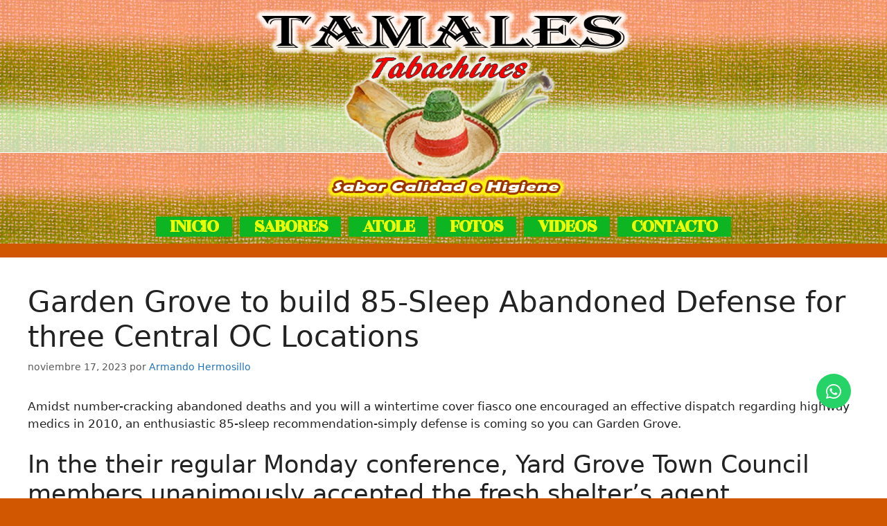

--- FILE ---
content_type: text/html; charset=UTF-8
request_url: http://www.tamalestabachines.com/internationalwomen-net-da-brasilianske-kvinder-2/garden-grove-to-build-85-sleep-abandoned-defense/
body_size: 14551
content:
<!DOCTYPE html>
<html lang="es">
<head>
	<meta charset="UTF-8">
	<link rel="profile" href="https://gmpg.org/xfn/11">
	<title>Garden Grove to build 85-Sleep Abandoned Defense for three Central OC Locations &#8211; Tamales Tabachines</title>
<meta name='robots' content='max-image-preview:large' />
<link rel='dns-prefetch' href='//s.w.org' />
<link rel="alternate" type="application/rss+xml" title="Tamales Tabachines &raquo; Feed" href="http://www.tamalestabachines.com/feed/" />
<link rel="alternate" type="application/rss+xml" title="Tamales Tabachines &raquo; Feed de los comentarios" href="http://www.tamalestabachines.com/comments/feed/" />
<link rel="alternate" type="application/rss+xml" title="Tamales Tabachines &raquo; Comentario Garden Grove to build 85-Sleep Abandoned Defense for three Central OC Locations del feed" href="http://www.tamalestabachines.com/internationalwomen-net-da-brasilianske-kvinder-2/garden-grove-to-build-85-sleep-abandoned-defense/feed/" />
<script>
window._wpemojiSettings = {"baseUrl":"https:\/\/s.w.org\/images\/core\/emoji\/14.0.0\/72x72\/","ext":".png","svgUrl":"https:\/\/s.w.org\/images\/core\/emoji\/14.0.0\/svg\/","svgExt":".svg","source":{"concatemoji":"http:\/\/www.tamalestabachines.com\/wp-includes\/js\/wp-emoji-release.min.js?ver=6.0.11"}};
/*! This file is auto-generated */
!function(e,a,t){var n,r,o,i=a.createElement("canvas"),p=i.getContext&&i.getContext("2d");function s(e,t){var a=String.fromCharCode,e=(p.clearRect(0,0,i.width,i.height),p.fillText(a.apply(this,e),0,0),i.toDataURL());return p.clearRect(0,0,i.width,i.height),p.fillText(a.apply(this,t),0,0),e===i.toDataURL()}function c(e){var t=a.createElement("script");t.src=e,t.defer=t.type="text/javascript",a.getElementsByTagName("head")[0].appendChild(t)}for(o=Array("flag","emoji"),t.supports={everything:!0,everythingExceptFlag:!0},r=0;r<o.length;r++)t.supports[o[r]]=function(e){if(!p||!p.fillText)return!1;switch(p.textBaseline="top",p.font="600 32px Arial",e){case"flag":return s([127987,65039,8205,9895,65039],[127987,65039,8203,9895,65039])?!1:!s([55356,56826,55356,56819],[55356,56826,8203,55356,56819])&&!s([55356,57332,56128,56423,56128,56418,56128,56421,56128,56430,56128,56423,56128,56447],[55356,57332,8203,56128,56423,8203,56128,56418,8203,56128,56421,8203,56128,56430,8203,56128,56423,8203,56128,56447]);case"emoji":return!s([129777,127995,8205,129778,127999],[129777,127995,8203,129778,127999])}return!1}(o[r]),t.supports.everything=t.supports.everything&&t.supports[o[r]],"flag"!==o[r]&&(t.supports.everythingExceptFlag=t.supports.everythingExceptFlag&&t.supports[o[r]]);t.supports.everythingExceptFlag=t.supports.everythingExceptFlag&&!t.supports.flag,t.DOMReady=!1,t.readyCallback=function(){t.DOMReady=!0},t.supports.everything||(n=function(){t.readyCallback()},a.addEventListener?(a.addEventListener("DOMContentLoaded",n,!1),e.addEventListener("load",n,!1)):(e.attachEvent("onload",n),a.attachEvent("onreadystatechange",function(){"complete"===a.readyState&&t.readyCallback()})),(e=t.source||{}).concatemoji?c(e.concatemoji):e.wpemoji&&e.twemoji&&(c(e.twemoji),c(e.wpemoji)))}(window,document,window._wpemojiSettings);
</script>
<style>
img.wp-smiley,
img.emoji {
	display: inline !important;
	border: none !important;
	box-shadow: none !important;
	height: 1em !important;
	width: 1em !important;
	margin: 0 0.07em !important;
	vertical-align: -0.1em !important;
	background: none !important;
	padding: 0 !important;
}
</style>
	<link rel='stylesheet' id='wp-block-library-css'  href='http://www.tamalestabachines.com/wp-includes/css/dist/block-library/style.min.css?ver=6.0.11' media='all' />
<style id='global-styles-inline-css'>
body{--wp--preset--color--black: #000000;--wp--preset--color--cyan-bluish-gray: #abb8c3;--wp--preset--color--white: #ffffff;--wp--preset--color--pale-pink: #f78da7;--wp--preset--color--vivid-red: #cf2e2e;--wp--preset--color--luminous-vivid-orange: #ff6900;--wp--preset--color--luminous-vivid-amber: #fcb900;--wp--preset--color--light-green-cyan: #7bdcb5;--wp--preset--color--vivid-green-cyan: #00d084;--wp--preset--color--pale-cyan-blue: #8ed1fc;--wp--preset--color--vivid-cyan-blue: #0693e3;--wp--preset--color--vivid-purple: #9b51e0;--wp--preset--gradient--vivid-cyan-blue-to-vivid-purple: linear-gradient(135deg,rgba(6,147,227,1) 0%,rgb(155,81,224) 100%);--wp--preset--gradient--light-green-cyan-to-vivid-green-cyan: linear-gradient(135deg,rgb(122,220,180) 0%,rgb(0,208,130) 100%);--wp--preset--gradient--luminous-vivid-amber-to-luminous-vivid-orange: linear-gradient(135deg,rgba(252,185,0,1) 0%,rgba(255,105,0,1) 100%);--wp--preset--gradient--luminous-vivid-orange-to-vivid-red: linear-gradient(135deg,rgba(255,105,0,1) 0%,rgb(207,46,46) 100%);--wp--preset--gradient--very-light-gray-to-cyan-bluish-gray: linear-gradient(135deg,rgb(238,238,238) 0%,rgb(169,184,195) 100%);--wp--preset--gradient--cool-to-warm-spectrum: linear-gradient(135deg,rgb(74,234,220) 0%,rgb(151,120,209) 20%,rgb(207,42,186) 40%,rgb(238,44,130) 60%,rgb(251,105,98) 80%,rgb(254,248,76) 100%);--wp--preset--gradient--blush-light-purple: linear-gradient(135deg,rgb(255,206,236) 0%,rgb(152,150,240) 100%);--wp--preset--gradient--blush-bordeaux: linear-gradient(135deg,rgb(254,205,165) 0%,rgb(254,45,45) 50%,rgb(107,0,62) 100%);--wp--preset--gradient--luminous-dusk: linear-gradient(135deg,rgb(255,203,112) 0%,rgb(199,81,192) 50%,rgb(65,88,208) 100%);--wp--preset--gradient--pale-ocean: linear-gradient(135deg,rgb(255,245,203) 0%,rgb(182,227,212) 50%,rgb(51,167,181) 100%);--wp--preset--gradient--electric-grass: linear-gradient(135deg,rgb(202,248,128) 0%,rgb(113,206,126) 100%);--wp--preset--gradient--midnight: linear-gradient(135deg,rgb(2,3,129) 0%,rgb(40,116,252) 100%);--wp--preset--duotone--dark-grayscale: url('#wp-duotone-dark-grayscale');--wp--preset--duotone--grayscale: url('#wp-duotone-grayscale');--wp--preset--duotone--purple-yellow: url('#wp-duotone-purple-yellow');--wp--preset--duotone--blue-red: url('#wp-duotone-blue-red');--wp--preset--duotone--midnight: url('#wp-duotone-midnight');--wp--preset--duotone--magenta-yellow: url('#wp-duotone-magenta-yellow');--wp--preset--duotone--purple-green: url('#wp-duotone-purple-green');--wp--preset--duotone--blue-orange: url('#wp-duotone-blue-orange');--wp--preset--font-size--small: 13px;--wp--preset--font-size--medium: 20px;--wp--preset--font-size--large: 36px;--wp--preset--font-size--x-large: 42px;}.has-black-color{color: var(--wp--preset--color--black) !important;}.has-cyan-bluish-gray-color{color: var(--wp--preset--color--cyan-bluish-gray) !important;}.has-white-color{color: var(--wp--preset--color--white) !important;}.has-pale-pink-color{color: var(--wp--preset--color--pale-pink) !important;}.has-vivid-red-color{color: var(--wp--preset--color--vivid-red) !important;}.has-luminous-vivid-orange-color{color: var(--wp--preset--color--luminous-vivid-orange) !important;}.has-luminous-vivid-amber-color{color: var(--wp--preset--color--luminous-vivid-amber) !important;}.has-light-green-cyan-color{color: var(--wp--preset--color--light-green-cyan) !important;}.has-vivid-green-cyan-color{color: var(--wp--preset--color--vivid-green-cyan) !important;}.has-pale-cyan-blue-color{color: var(--wp--preset--color--pale-cyan-blue) !important;}.has-vivid-cyan-blue-color{color: var(--wp--preset--color--vivid-cyan-blue) !important;}.has-vivid-purple-color{color: var(--wp--preset--color--vivid-purple) !important;}.has-black-background-color{background-color: var(--wp--preset--color--black) !important;}.has-cyan-bluish-gray-background-color{background-color: var(--wp--preset--color--cyan-bluish-gray) !important;}.has-white-background-color{background-color: var(--wp--preset--color--white) !important;}.has-pale-pink-background-color{background-color: var(--wp--preset--color--pale-pink) !important;}.has-vivid-red-background-color{background-color: var(--wp--preset--color--vivid-red) !important;}.has-luminous-vivid-orange-background-color{background-color: var(--wp--preset--color--luminous-vivid-orange) !important;}.has-luminous-vivid-amber-background-color{background-color: var(--wp--preset--color--luminous-vivid-amber) !important;}.has-light-green-cyan-background-color{background-color: var(--wp--preset--color--light-green-cyan) !important;}.has-vivid-green-cyan-background-color{background-color: var(--wp--preset--color--vivid-green-cyan) !important;}.has-pale-cyan-blue-background-color{background-color: var(--wp--preset--color--pale-cyan-blue) !important;}.has-vivid-cyan-blue-background-color{background-color: var(--wp--preset--color--vivid-cyan-blue) !important;}.has-vivid-purple-background-color{background-color: var(--wp--preset--color--vivid-purple) !important;}.has-black-border-color{border-color: var(--wp--preset--color--black) !important;}.has-cyan-bluish-gray-border-color{border-color: var(--wp--preset--color--cyan-bluish-gray) !important;}.has-white-border-color{border-color: var(--wp--preset--color--white) !important;}.has-pale-pink-border-color{border-color: var(--wp--preset--color--pale-pink) !important;}.has-vivid-red-border-color{border-color: var(--wp--preset--color--vivid-red) !important;}.has-luminous-vivid-orange-border-color{border-color: var(--wp--preset--color--luminous-vivid-orange) !important;}.has-luminous-vivid-amber-border-color{border-color: var(--wp--preset--color--luminous-vivid-amber) !important;}.has-light-green-cyan-border-color{border-color: var(--wp--preset--color--light-green-cyan) !important;}.has-vivid-green-cyan-border-color{border-color: var(--wp--preset--color--vivid-green-cyan) !important;}.has-pale-cyan-blue-border-color{border-color: var(--wp--preset--color--pale-cyan-blue) !important;}.has-vivid-cyan-blue-border-color{border-color: var(--wp--preset--color--vivid-cyan-blue) !important;}.has-vivid-purple-border-color{border-color: var(--wp--preset--color--vivid-purple) !important;}.has-vivid-cyan-blue-to-vivid-purple-gradient-background{background: var(--wp--preset--gradient--vivid-cyan-blue-to-vivid-purple) !important;}.has-light-green-cyan-to-vivid-green-cyan-gradient-background{background: var(--wp--preset--gradient--light-green-cyan-to-vivid-green-cyan) !important;}.has-luminous-vivid-amber-to-luminous-vivid-orange-gradient-background{background: var(--wp--preset--gradient--luminous-vivid-amber-to-luminous-vivid-orange) !important;}.has-luminous-vivid-orange-to-vivid-red-gradient-background{background: var(--wp--preset--gradient--luminous-vivid-orange-to-vivid-red) !important;}.has-very-light-gray-to-cyan-bluish-gray-gradient-background{background: var(--wp--preset--gradient--very-light-gray-to-cyan-bluish-gray) !important;}.has-cool-to-warm-spectrum-gradient-background{background: var(--wp--preset--gradient--cool-to-warm-spectrum) !important;}.has-blush-light-purple-gradient-background{background: var(--wp--preset--gradient--blush-light-purple) !important;}.has-blush-bordeaux-gradient-background{background: var(--wp--preset--gradient--blush-bordeaux) !important;}.has-luminous-dusk-gradient-background{background: var(--wp--preset--gradient--luminous-dusk) !important;}.has-pale-ocean-gradient-background{background: var(--wp--preset--gradient--pale-ocean) !important;}.has-electric-grass-gradient-background{background: var(--wp--preset--gradient--electric-grass) !important;}.has-midnight-gradient-background{background: var(--wp--preset--gradient--midnight) !important;}.has-small-font-size{font-size: var(--wp--preset--font-size--small) !important;}.has-medium-font-size{font-size: var(--wp--preset--font-size--medium) !important;}.has-large-font-size{font-size: var(--wp--preset--font-size--large) !important;}.has-x-large-font-size{font-size: var(--wp--preset--font-size--x-large) !important;}
</style>
<link rel='stylesheet' id='contact-form-7-css'  href='http://www.tamalestabachines.com/wp-content/plugins/contact-form-7/includes/css/styles.css?ver=5.6' media='all' />
<style id='contact-form-7-inline-css'>
.wpcf7 .wpcf7-recaptcha iframe {margin-bottom: 0;}.wpcf7 .wpcf7-recaptcha[data-align="center"] > div {margin: 0 auto;}.wpcf7 .wpcf7-recaptcha[data-align="right"] > div {margin: 0 0 0 auto;}
</style>
<link rel='stylesheet' id='hfe-style-css'  href='http://www.tamalestabachines.com/wp-content/plugins/header-footer-elementor/assets/css/header-footer-elementor.css?ver=1.5.6' media='all' />
<link rel='stylesheet' id='elementor-icons-css'  href='http://www.tamalestabachines.com/wp-content/plugins/elementor/assets/lib/eicons/css/elementor-icons.min.css?ver=5.10.0' media='all' />
<link rel='stylesheet' id='elementor-animations-css'  href='http://www.tamalestabachines.com/wp-content/plugins/elementor/assets/lib/animations/animations.min.css?ver=3.1.0' media='all' />
<link rel='stylesheet' id='elementor-frontend-legacy-css'  href='http://www.tamalestabachines.com/wp-content/plugins/elementor/assets/css/frontend-legacy.min.css?ver=3.1.0' media='all' />
<link rel='stylesheet' id='elementor-frontend-css'  href='http://www.tamalestabachines.com/wp-content/plugins/elementor/assets/css/frontend.min.css?ver=3.1.0' media='all' />
<link rel='stylesheet' id='elementor-post-7-css'  href='http://www.tamalestabachines.com/wp-content/uploads/elementor/css/post-7.css?ver=1611773853' media='all' />
<link rel='stylesheet' id='elementor-global-css'  href='http://www.tamalestabachines.com/wp-content/uploads/elementor/css/global.css?ver=1611773854' media='all' />
<link rel='stylesheet' id='elementor-post-51-css'  href='http://www.tamalestabachines.com/wp-content/uploads/elementor/css/post-51.css?ver=1612105444' media='all' />
<link rel='stylesheet' id='hfe-widgets-style-css'  href='http://www.tamalestabachines.com/wp-content/plugins/header-footer-elementor/inc/widgets-css/frontend.css?ver=1.5.6' media='all' />
<link rel='stylesheet' id='elementor-post-27-css'  href='http://www.tamalestabachines.com/wp-content/uploads/elementor/css/post-27.css?ver=1611773854' media='all' />
<link rel='stylesheet' id='generate-comments-css'  href='http://www.tamalestabachines.com/wp-content/themes/generatepress/assets/css/components/comments.min.css?ver=3.0.2' media='all' />
<link rel='stylesheet' id='generate-style-css'  href='http://www.tamalestabachines.com/wp-content/themes/generatepress/assets/css/main.min.css?ver=3.0.2' media='all' />
<style id='generate-style-inline-css'>
body{background-color:#d15700;color:#222222;}a{color:#1e73be;}a:hover, a:focus, a:active{color:#000000;}.grid-container{max-width:2000px;}.wp-block-group__inner-container{max-width:2000px;margin-left:auto;margin-right:auto;}.site-header .header-image{width:200px;}body, button, input, select, textarea{font-family:-apple-system, system-ui, BlinkMacSystemFont, "Segoe UI", Helvetica, Arial, sans-serif, "Apple Color Emoji", "Segoe UI Emoji", "Segoe UI Symbol";}body{line-height:1.5;}.entry-content > [class*="wp-block-"]:not(:last-child){margin-bottom:1.5em;}.main-navigation .main-nav ul ul li a{font-size:14px;}.sidebar .widget, .footer-widgets .widget{font-size:17px;}@media (max-width:768px){h1{font-size:31px;}h2{font-size:27px;}h3{font-size:24px;}h4{font-size:22px;}h5{font-size:19px;}}.top-bar{background-color:#636363;color:#ffffff;}.top-bar a{color:#ffffff;}.top-bar a:hover{color:#303030;}.site-header{background-color:#ffffff;}.main-title a,.main-title a:hover{color:#222222;}.site-description{color:#757575;}.mobile-menu-control-wrapper .menu-toggle,.mobile-menu-control-wrapper .menu-toggle:hover,.mobile-menu-control-wrapper .menu-toggle:focus,.has-inline-mobile-toggle #site-navigation.toggled{background-color:rgba(0, 0, 0, 0.02);}.main-navigation,.main-navigation ul ul{background-color:#ffffff;}.main-navigation .main-nav ul li a,.menu-toggle, .main-navigation .menu-bar-items{color:#515151;}.main-navigation .main-nav ul li:hover > a,.main-navigation .main-nav ul li:focus > a, .main-navigation .main-nav ul li.sfHover > a, .main-navigation .menu-bar-item:hover > a, .main-navigation .menu-bar-item.sfHover > a{color:#7a8896;background-color:#ffffff;}button.menu-toggle:hover,button.menu-toggle:focus{color:#515151;}.main-navigation .main-nav ul li[class*="current-menu-"] > a{color:#7a8896;background-color:#ffffff;}.main-navigation .main-nav ul li[class*="current-menu-"] > a:hover,.main-navigation .main-nav ul li[class*="current-menu-"].sfHover > a{color:#7a8896;background-color:#ffffff;}.navigation-search input[type="search"],.navigation-search input[type="search"]:active, .navigation-search input[type="search"]:focus, .main-navigation .main-nav ul li.search-item.active > a, .main-navigation .menu-bar-items .search-item.active > a{color:#7a8896;background-color:#ffffff;}.main-navigation ul ul{background-color:#eaeaea;}.main-navigation .main-nav ul ul li a{color:#515151;}.main-navigation .main-nav ul ul li:hover > a,.main-navigation .main-nav ul ul li:focus > a,.main-navigation .main-nav ul ul li.sfHover > a{color:#7a8896;background-color:#eaeaea;}.main-navigation .main-nav ul ul li[class*="current-menu-"] > a{color:#7a8896;background-color:#eaeaea;}.main-navigation .main-nav ul ul li[class*="current-menu-"] > a:hover,.main-navigation .main-nav ul ul li[class*="current-menu-"].sfHover > a{color:#7a8896;background-color:#eaeaea;}.separate-containers .inside-article, .separate-containers .comments-area, .separate-containers .page-header, .one-container .container, .separate-containers .paging-navigation, .inside-page-header{background-color:#ffffff;}.entry-title a{color:#222222;}.entry-title a:hover{color:#55555e;}.entry-meta{color:#595959;}.sidebar .widget{background-color:#ffffff;}.footer-widgets{background-color:#ffffff;}.footer-widgets .widget-title{color:#000000;}.site-info{color:#ffffff;background-color:#55555e;}.site-info a{color:#ffffff;}.site-info a:hover{color:#d3d3d3;}.footer-bar .widget_nav_menu .current-menu-item a{color:#d3d3d3;}input[type="text"],input[type="email"],input[type="url"],input[type="password"],input[type="search"],input[type="tel"],input[type="number"],textarea,select{color:#666666;background-color:#fafafa;border-color:#cccccc;}input[type="text"]:focus,input[type="email"]:focus,input[type="url"]:focus,input[type="password"]:focus,input[type="search"]:focus,input[type="tel"]:focus,input[type="number"]:focus,textarea:focus,select:focus{color:#666666;background-color:#ffffff;border-color:#bfbfbf;}button,html input[type="button"],input[type="reset"],input[type="submit"],a.button,a.wp-block-button__link:not(.has-background){color:#ffffff;background-color:#55555e;}button:hover,html input[type="button"]:hover,input[type="reset"]:hover,input[type="submit"]:hover,a.button:hover,button:focus,html input[type="button"]:focus,input[type="reset"]:focus,input[type="submit"]:focus,a.button:focus,a.wp-block-button__link:not(.has-background):active,a.wp-block-button__link:not(.has-background):focus,a.wp-block-button__link:not(.has-background):hover{color:#ffffff;background-color:#3f4047;}a.generate-back-to-top{background-color:rgba( 0,0,0,0.4 );color:#ffffff;}a.generate-back-to-top:hover,a.generate-back-to-top:focus{background-color:rgba( 0,0,0,0.6 );color:#ffffff;}@media (max-width:768px){.main-navigation .menu-bar-item:hover > a, .main-navigation .menu-bar-item.sfHover > a{background:none;color:#515151;}}.nav-below-header .main-navigation .inside-navigation.grid-container, .nav-above-header .main-navigation .inside-navigation.grid-container{padding:0px 20px 0px 20px;}.separate-containers .paging-navigation{padding-top:20px;padding-bottom:20px;}.entry-content .alignwide, body:not(.no-sidebar) .entry-content .alignfull{margin-left:-40px;width:calc(100% + 80px);max-width:calc(100% + 80px);}.rtl .menu-item-has-children .dropdown-menu-toggle{padding-left:20px;}.rtl .main-navigation .main-nav ul li.menu-item-has-children > a{padding-right:20px;}@media (max-width:768px){.separate-containers .inside-article, .separate-containers .comments-area, .separate-containers .page-header, .separate-containers .paging-navigation, .one-container .site-content, .inside-page-header, .wp-block-group__inner-container{padding:30px;}.inside-top-bar{padding-right:30px;padding-left:30px;}.inside-header{padding-right:30px;padding-left:30px;}.widget-area .widget{padding-top:30px;padding-right:30px;padding-bottom:30px;padding-left:30px;}.footer-widgets-container{padding-top:30px;padding-right:30px;padding-bottom:30px;padding-left:30px;}.inside-site-info{padding-right:30px;padding-left:30px;}.entry-content .alignwide, body:not(.no-sidebar) .entry-content .alignfull{margin-left:-30px;width:calc(100% + 60px);max-width:calc(100% + 60px);}.one-container .site-main .paging-navigation{margin-bottom:20px;}}/* End cached CSS */.is-right-sidebar{width:30%;}.is-left-sidebar{width:30%;}.site-content .content-area{width:100%;}@media (max-width:768px){.main-navigation .menu-toggle,.sidebar-nav-mobile:not(#sticky-placeholder){display:block;}.main-navigation ul,.gen-sidebar-nav,.main-navigation:not(.slideout-navigation):not(.toggled) .main-nav > ul,.has-inline-mobile-toggle #site-navigation .inside-navigation > *:not(.navigation-search):not(.main-nav){display:none;}.nav-align-right .inside-navigation,.nav-align-center .inside-navigation{justify-content:space-between;}.has-inline-mobile-toggle .mobile-menu-control-wrapper{display:flex;flex-wrap:wrap;}.has-inline-mobile-toggle .inside-header{flex-direction:row;text-align:left;flex-wrap:wrap;}.has-inline-mobile-toggle .header-widget,.has-inline-mobile-toggle #site-navigation{flex-basis:100%;}.nav-float-left .has-inline-mobile-toggle #site-navigation{order:10;}}
.elementor-template-full-width .site-content{display:block;}
</style>
<link rel='stylesheet' id='google-fonts-1-css'  href='https://fonts.googleapis.com/css?family=Roboto%3A100%2C100italic%2C200%2C200italic%2C300%2C300italic%2C400%2C400italic%2C500%2C500italic%2C600%2C600italic%2C700%2C700italic%2C800%2C800italic%2C900%2C900italic%7CRoboto+Slab%3A100%2C100italic%2C200%2C200italic%2C300%2C300italic%2C400%2C400italic%2C500%2C500italic%2C600%2C600italic%2C700%2C700italic%2C800%2C800italic%2C900%2C900italic%7CRozha+One%3A100%2C100italic%2C200%2C200italic%2C300%2C300italic%2C400%2C400italic%2C500%2C500italic%2C600%2C600italic%2C700%2C700italic%2C800%2C800italic%2C900%2C900italic%7CRubik+Mono+One%3A100%2C100italic%2C200%2C200italic%2C300%2C300italic%2C400%2C400italic%2C500%2C500italic%2C600%2C600italic%2C700%2C700italic%2C800%2C800italic%2C900%2C900italic&#038;ver=6.0.11' media='all' />
<link rel='stylesheet' id='elementor-icons-shared-0-css'  href='http://www.tamalestabachines.com/wp-content/plugins/elementor/assets/lib/font-awesome/css/fontawesome.min.css?ver=5.15.1' media='all' />
<link rel='stylesheet' id='elementor-icons-fa-brands-css'  href='http://www.tamalestabachines.com/wp-content/plugins/elementor/assets/lib/font-awesome/css/brands.min.css?ver=5.15.1' media='all' />
<link rel='stylesheet' id='elementor-icons-fa-solid-css'  href='http://www.tamalestabachines.com/wp-content/plugins/elementor/assets/lib/font-awesome/css/solid.min.css?ver=5.15.1' media='all' />
<link rel='stylesheet' id='elementor-icons-fa-regular-css'  href='http://www.tamalestabachines.com/wp-content/plugins/elementor/assets/lib/font-awesome/css/regular.min.css?ver=5.15.1' media='all' />
<!--n2css--><link rel="https://api.w.org/" href="http://www.tamalestabachines.com/wp-json/" /><link rel="alternate" type="application/json" href="http://www.tamalestabachines.com/wp-json/wp/v2/posts/4900" /><link rel="EditURI" type="application/rsd+xml" title="RSD" href="http://www.tamalestabachines.com/xmlrpc.php?rsd" />
<link rel="wlwmanifest" type="application/wlwmanifest+xml" href="http://www.tamalestabachines.com/wp-includes/wlwmanifest.xml" /> 
<meta name="generator" content="WordPress 6.0.11" />
<link rel="canonical" href="http://www.tamalestabachines.com/internationalwomen-net-da-brasilianske-kvinder-2/garden-grove-to-build-85-sleep-abandoned-defense/" />
<link rel='shortlink' href='http://www.tamalestabachines.com/?p=4900' />
<link rel="alternate" type="application/json+oembed" href="http://www.tamalestabachines.com/wp-json/oembed/1.0/embed?url=http%3A%2F%2Fwww.tamalestabachines.com%2Finternationalwomen-net-da-brasilianske-kvinder-2%2Fgarden-grove-to-build-85-sleep-abandoned-defense%2F" />
<link rel="alternate" type="text/xml+oembed" href="http://www.tamalestabachines.com/wp-json/oembed/1.0/embed?url=http%3A%2F%2Fwww.tamalestabachines.com%2Finternationalwomen-net-da-brasilianske-kvinder-2%2Fgarden-grove-to-build-85-sleep-abandoned-defense%2F&#038;format=xml" />
<meta name="viewport" content="width=device-width, initial-scale=1"><link rel="icon" href="http://www.tamalestabachines.com/wp-content/uploads/2021/01/LOGO-150x150.png" sizes="32x32" />
<link rel="icon" href="http://www.tamalestabachines.com/wp-content/uploads/2021/01/LOGO.png" sizes="192x192" />
<link rel="apple-touch-icon" href="http://www.tamalestabachines.com/wp-content/uploads/2021/01/LOGO.png" />
<meta name="msapplication-TileImage" content="http://www.tamalestabachines.com/wp-content/uploads/2021/01/LOGO.png" />
</head>

<body class="post-template-default single single-post postid-4900 single-format-standard wp-custom-logo wp-embed-responsive ehf-header ehf-footer ehf-template-generatepress ehf-stylesheet-generatepress no-sidebar nav-float-right separate-containers header-aligned-left dropdown-hover elementor-default elementor-kit-7" itemtype="https://schema.org/Blog" itemscope>
	<svg xmlns="http://www.w3.org/2000/svg" viewBox="0 0 0 0" width="0" height="0" focusable="false" role="none" style="visibility: hidden; position: absolute; left: -9999px; overflow: hidden;" ><defs><filter id="wp-duotone-dark-grayscale"><feColorMatrix color-interpolation-filters="sRGB" type="matrix" values=" .299 .587 .114 0 0 .299 .587 .114 0 0 .299 .587 .114 0 0 .299 .587 .114 0 0 " /><feComponentTransfer color-interpolation-filters="sRGB" ><feFuncR type="table" tableValues="0 0.49803921568627" /><feFuncG type="table" tableValues="0 0.49803921568627" /><feFuncB type="table" tableValues="0 0.49803921568627" /><feFuncA type="table" tableValues="1 1" /></feComponentTransfer><feComposite in2="SourceGraphic" operator="in" /></filter></defs></svg><svg xmlns="http://www.w3.org/2000/svg" viewBox="0 0 0 0" width="0" height="0" focusable="false" role="none" style="visibility: hidden; position: absolute; left: -9999px; overflow: hidden;" ><defs><filter id="wp-duotone-grayscale"><feColorMatrix color-interpolation-filters="sRGB" type="matrix" values=" .299 .587 .114 0 0 .299 .587 .114 0 0 .299 .587 .114 0 0 .299 .587 .114 0 0 " /><feComponentTransfer color-interpolation-filters="sRGB" ><feFuncR type="table" tableValues="0 1" /><feFuncG type="table" tableValues="0 1" /><feFuncB type="table" tableValues="0 1" /><feFuncA type="table" tableValues="1 1" /></feComponentTransfer><feComposite in2="SourceGraphic" operator="in" /></filter></defs></svg><svg xmlns="http://www.w3.org/2000/svg" viewBox="0 0 0 0" width="0" height="0" focusable="false" role="none" style="visibility: hidden; position: absolute; left: -9999px; overflow: hidden;" ><defs><filter id="wp-duotone-purple-yellow"><feColorMatrix color-interpolation-filters="sRGB" type="matrix" values=" .299 .587 .114 0 0 .299 .587 .114 0 0 .299 .587 .114 0 0 .299 .587 .114 0 0 " /><feComponentTransfer color-interpolation-filters="sRGB" ><feFuncR type="table" tableValues="0.54901960784314 0.98823529411765" /><feFuncG type="table" tableValues="0 1" /><feFuncB type="table" tableValues="0.71764705882353 0.25490196078431" /><feFuncA type="table" tableValues="1 1" /></feComponentTransfer><feComposite in2="SourceGraphic" operator="in" /></filter></defs></svg><svg xmlns="http://www.w3.org/2000/svg" viewBox="0 0 0 0" width="0" height="0" focusable="false" role="none" style="visibility: hidden; position: absolute; left: -9999px; overflow: hidden;" ><defs><filter id="wp-duotone-blue-red"><feColorMatrix color-interpolation-filters="sRGB" type="matrix" values=" .299 .587 .114 0 0 .299 .587 .114 0 0 .299 .587 .114 0 0 .299 .587 .114 0 0 " /><feComponentTransfer color-interpolation-filters="sRGB" ><feFuncR type="table" tableValues="0 1" /><feFuncG type="table" tableValues="0 0.27843137254902" /><feFuncB type="table" tableValues="0.5921568627451 0.27843137254902" /><feFuncA type="table" tableValues="1 1" /></feComponentTransfer><feComposite in2="SourceGraphic" operator="in" /></filter></defs></svg><svg xmlns="http://www.w3.org/2000/svg" viewBox="0 0 0 0" width="0" height="0" focusable="false" role="none" style="visibility: hidden; position: absolute; left: -9999px; overflow: hidden;" ><defs><filter id="wp-duotone-midnight"><feColorMatrix color-interpolation-filters="sRGB" type="matrix" values=" .299 .587 .114 0 0 .299 .587 .114 0 0 .299 .587 .114 0 0 .299 .587 .114 0 0 " /><feComponentTransfer color-interpolation-filters="sRGB" ><feFuncR type="table" tableValues="0 0" /><feFuncG type="table" tableValues="0 0.64705882352941" /><feFuncB type="table" tableValues="0 1" /><feFuncA type="table" tableValues="1 1" /></feComponentTransfer><feComposite in2="SourceGraphic" operator="in" /></filter></defs></svg><svg xmlns="http://www.w3.org/2000/svg" viewBox="0 0 0 0" width="0" height="0" focusable="false" role="none" style="visibility: hidden; position: absolute; left: -9999px; overflow: hidden;" ><defs><filter id="wp-duotone-magenta-yellow"><feColorMatrix color-interpolation-filters="sRGB" type="matrix" values=" .299 .587 .114 0 0 .299 .587 .114 0 0 .299 .587 .114 0 0 .299 .587 .114 0 0 " /><feComponentTransfer color-interpolation-filters="sRGB" ><feFuncR type="table" tableValues="0.78039215686275 1" /><feFuncG type="table" tableValues="0 0.94901960784314" /><feFuncB type="table" tableValues="0.35294117647059 0.47058823529412" /><feFuncA type="table" tableValues="1 1" /></feComponentTransfer><feComposite in2="SourceGraphic" operator="in" /></filter></defs></svg><svg xmlns="http://www.w3.org/2000/svg" viewBox="0 0 0 0" width="0" height="0" focusable="false" role="none" style="visibility: hidden; position: absolute; left: -9999px; overflow: hidden;" ><defs><filter id="wp-duotone-purple-green"><feColorMatrix color-interpolation-filters="sRGB" type="matrix" values=" .299 .587 .114 0 0 .299 .587 .114 0 0 .299 .587 .114 0 0 .299 .587 .114 0 0 " /><feComponentTransfer color-interpolation-filters="sRGB" ><feFuncR type="table" tableValues="0.65098039215686 0.40392156862745" /><feFuncG type="table" tableValues="0 1" /><feFuncB type="table" tableValues="0.44705882352941 0.4" /><feFuncA type="table" tableValues="1 1" /></feComponentTransfer><feComposite in2="SourceGraphic" operator="in" /></filter></defs></svg><svg xmlns="http://www.w3.org/2000/svg" viewBox="0 0 0 0" width="0" height="0" focusable="false" role="none" style="visibility: hidden; position: absolute; left: -9999px; overflow: hidden;" ><defs><filter id="wp-duotone-blue-orange"><feColorMatrix color-interpolation-filters="sRGB" type="matrix" values=" .299 .587 .114 0 0 .299 .587 .114 0 0 .299 .587 .114 0 0 .299 .587 .114 0 0 " /><feComponentTransfer color-interpolation-filters="sRGB" ><feFuncR type="table" tableValues="0.098039215686275 1" /><feFuncG type="table" tableValues="0 0.66274509803922" /><feFuncB type="table" tableValues="0.84705882352941 0.41960784313725" /><feFuncA type="table" tableValues="1 1" /></feComponentTransfer><feComposite in2="SourceGraphic" operator="in" /></filter></defs></svg><a class="screen-reader-text skip-link" href="#content" title="Saltar al contenido">Saltar al contenido</a>		<header id="masthead" itemscope="itemscope" itemtype="https://schema.org/WPHeader">
			<p class="main-title bhf-hidden" itemprop="headline"><a href="http://www.tamalestabachines.com" title="Tamales Tabachines" rel="home">Tamales Tabachines</a></p>
					<div data-elementor-type="wp-post" data-elementor-id="51" class="elementor elementor-51" data-elementor-settings="[]">
						<div class="elementor-inner">
							<div class="elementor-section-wrap">
							<section class="elementor-section elementor-top-section elementor-element elementor-element-16e0076 elementor-section-full_width elementor-section-stretched elementor-section-height-default elementor-section-height-default" data-id="16e0076" data-element_type="section" data-settings="{&quot;stretch_section&quot;:&quot;section-stretched&quot;,&quot;background_background&quot;:&quot;classic&quot;}">
						<div class="elementor-container elementor-column-gap-default">
							<div class="elementor-row">
					<div class="elementor-column elementor-col-100 elementor-top-column elementor-element elementor-element-6f0e346" data-id="6f0e346" data-element_type="column">
			<div class="elementor-column-wrap elementor-element-populated">
							<div class="elementor-widget-wrap">
						<div class="elementor-element elementor-element-9f336f4 elementor-invisible elementor-widget elementor-widget-image" data-id="9f336f4" data-element_type="widget" data-settings="{&quot;_animation&quot;:&quot;zoomInDown&quot;}" data-widget_type="image.default">
				<div class="elementor-widget-container">
					<div class="elementor-image">
											<a href="http://www.tamalestabachines.com/">
							<img width="768" height="276" src="http://www.tamalestabachines.com/wp-content/uploads/2020/11/LOGO-1-768x276.png" class="attachment-medium_large size-medium_large" alt="" loading="lazy" srcset="http://www.tamalestabachines.com/wp-content/uploads/2020/11/LOGO-1-768x276.png 768w, http://www.tamalestabachines.com/wp-content/uploads/2020/11/LOGO-1-300x108.png 300w, http://www.tamalestabachines.com/wp-content/uploads/2020/11/LOGO-1.png 1000w" sizes="(max-width: 768px) 100vw, 768px" />								</a>
											</div>
				</div>
				</div>
				<div class="elementor-element elementor-element-7f5572f hfe-submenu-icon-plus hfe-nav-menu__breakpoint-none hfe-nav-menu__align-center hfe-submenu-animation-none hfe-link-redirect-child elementor-invisible elementor-widget elementor-widget-navigation-menu" data-id="7f5572f" data-element_type="widget" data-settings="{&quot;_animation&quot;:&quot;fadeInRight&quot;}" data-widget_type="navigation-menu.default">
				<div class="elementor-widget-container">
						<div class="hfe-nav-menu hfe-layout-horizontal hfe-nav-menu-layout horizontal hfe-pointer__underline hfe-animation__fade" data-layout="horizontal">
				<div class="hfe-nav-menu__toggle elementor-clickable">
					<div class="hfe-nav-menu-icon">
											</div>
				</div>
				<nav itemscope="itemscope" itemtype="http://schema.org/SiteNavigationElement" class="hfe-nav-menu__layout-horizontal hfe-nav-menu__submenu-plus" data-toggle-icon="" data-close-icon="" data-full-width=""><ul id="menu-1-7f5572f" class="hfe-nav-menu"><li id="menu-item-26" class="menu-item menu-item-type-post_type menu-item-object-page menu-item-home parent hfe-creative-menu"><a href="http://www.tamalestabachines.com/" itemprop="url" class = "hfe-menu-item">Inicio</a></li>
<li id="menu-item-606" class="menu-item menu-item-type-post_type menu-item-object-page parent hfe-creative-menu"><a href="http://www.tamalestabachines.com/sabores/" itemprop="url" class = "hfe-menu-item">Sabores</a></li>
<li id="menu-item-607" class="menu-item menu-item-type-post_type menu-item-object-page parent hfe-creative-menu"><a href="http://www.tamalestabachines.com/atole/" itemprop="url" class = "hfe-menu-item">Atole</a></li>
<li id="menu-item-609" class="menu-item menu-item-type-post_type menu-item-object-page parent hfe-creative-menu"><a href="http://www.tamalestabachines.com/fotos/" itemprop="url" class = "hfe-menu-item">Fotos</a></li>
<li id="menu-item-608" class="menu-item menu-item-type-post_type menu-item-object-page parent hfe-creative-menu"><a href="http://www.tamalestabachines.com/videos/" itemprop="url" class = "hfe-menu-item">Videos</a></li>
<li id="menu-item-23" class="menu-item menu-item-type-post_type menu-item-object-page parent hfe-creative-menu"><a href="http://www.tamalestabachines.com/contacto/" itemprop="url" class = "hfe-menu-item">Contacto</a></li>
</ul></nav>              
			</div>
					</div>
				</div>
						</div>
					</div>
		</div>
								</div>
					</div>
		</section>
						</div>
						</div>
					</div>
				</header>

	
	<div id="page" class="site grid-container container hfeed">
				<div id="content" class="site-content">
			
	<div id="primary" class="content-area">
		<main id="main" class="site-main">
			
<article id="post-4900" class="post-4900 post type-post status-publish format-standard hentry category-internationalwomen-net-da-brasilianske-kvinder-2" itemtype="https://schema.org/CreativeWork" itemscope>
	<div class="inside-article">
					<header class="entry-header">
				<h1 class="entry-title" itemprop="headline">Garden Grove to build 85-Sleep Abandoned Defense for three Central OC Locations</h1>		<div class="entry-meta">
			<span class="posted-on"><time class="entry-date published" datetime="2023-11-17T18:46:31+00:00" itemprop="datePublished">noviembre 17, 2023</time></span> <span class="byline">por <span class="author vcard" itemprop="author" itemtype="https://schema.org/Person" itemscope><a class="url fn n" href="http://www.tamalestabachines.com/author/armando/" title="Ver todas las entradas de Armando Hermosillo" rel="author" itemprop="url"><span class="author-name" itemprop="name">Armando Hermosillo</span></a></span></span> 		</div>
					</header>
			
		<div class="entry-content" itemprop="text">
			<p><title>Garden Grove to build 85-Sleep Abandoned Defense for three Central OC Locations</title></p>
<p>Amidst number-cracking abandoned deaths and you will a wintertime cover fiasco one encouraged an effective dispatch regarding highway medics in 2010, an enthusiastic 85-sleep recommendation-simply defense is coming so you can Garden Grove.</p>
<h2>In the their regular Monday conference, Yard Grove Town Council members unanimously accepted the fresh shelter&#8217;s agent, Volunteers out-of The usa Los angeles, a non-profit centered from inside the 1896 – one of Southern area California&#8217;s oldest and you can largest</h2>
<p>The newest safety could have been dubbed the new Main Towns and cities Routing Center, and this will serve brand new central Lime Condition metropolises of Backyard Grove, Water fountain Area and you will Westminster, which combined measured a total abandoned populace of at least 588 people in the 2022 Section-in-Go out questionnaire.</p>
<h2>Path medics came to the newest vanguard when you look at the Lime County this season, entitled so you can services just after a cold temperatures security fiasco one postponed this new county&#8217;s beginning away from an emergency rain seasons retreat from the months, leaving somebody susceptible to hypothermia or other environment-related problems</h2>
<p>From inside the performing this, town council professionals approved a $5.2 million arrangement towards the nonprofit for a first a couple-seasons identity, into option of extending for approximately around three far more ages, which have investment into the contract arriving out of each one of the three urban centers additionally the State out of Orange.<span id="more-4900"></span></p>
<p>“Away from 2017 &#8230; completely so far, it’s unbelievable observe how far given that a district we have become in terms of prioritizing all of our unhoused inhabitants, prioritizing psychological state and drug abuse (issues),” told you Area Council Member Kim Nguyen in the conference.</p>
<p>“I have nearest and dearest exactly who I really value have been unhoused, who may have had to cope with material things and you can psychological state,” Nguyen told you. “There is certainly just not an adequate amount of a safety net from inside the resources and you can potential for those men and women to thrive.”</p>
<p>The 2009 few days, the city folded away good $cuatro mil road treatments system together with CalOptima, the brand new county&#8217;s in public areas-funded medical care plan for the poor, as well as the unhoused healthcare classification Medical care for action, which will drive out in order to CalOptima users who happen to live on the streets and you may below roads.</p>
<p>Urban area Councilmember Cindy Tran acclaimed both path medic class and you will coverage till the vote just like the two anticipate cues that individuals inside the Backyard Grove “gets out-of-the-way.”</p>
<p>“We&#8217;re better to your all of our solution to fulfilling our very own tolerance into the Boise , referencing a judge ping regulations if its homeless society outsized their shelter sleep access. “They sets you inside a massive step forward regarding.”</p>
<p>That have Thomco entry a minimal structure quote, urban area group provides clocked the total price of this new agreement from the around $cuatro.2 million.</p>
<p>Within the La Condition, Volunteers regarding The usa oversees all in all, dos,800 bedrooms and you may, into the an annual basis, up to thirteen,5000 unhoused anyone as a result of more 90 software and you will shelters when you look at the Los angeles, Pomona, La Puente, and Hacienda Levels.</p>
<p>Referring after Backyard Grove City Council members voted locate and rehabilitate a great nine,653 square-legs strengthening for the 13871 Western Roadway, which is now anticipated to bring up to 85 people who have the next properties, based on area employees:</p>
<ul>
<li>1-on-1 circumstances administration</li>
<li>Mental health and you can stabilizing functions/information</li>
<li>Compound play with guidance</li>
<li>Outpatient fitness functions</li>
<li>Knowledge attributes</li>
<li>A position recommendations and you will work studies</li>
<li>Lifetime feel development</li>
<li>Transportation.</li>
</ul>
<p>“We have people complain they own abandoned people in alleyways defecating on the streets, <a href="https://internationalwomen.net/da/brasilianske-kvinder/">Brasiliansk kvindelig</a> wielding guns &#8230; i have a duty on them to keep them safe and remain our areas looking great,” said Nguyen till the vote. “However, we simply cannot forget these someone, they have been on the street for 5, 10,fifteen, two decades-in addition to.”</p>
<p>Some of all of them “enjoys supported the country,” Nguyen said. “Plus one occurred within lives one to got these to so it part, and it&#8217;s gonna get several go out, one to communications having a police officer or psychological state supplier in order to undo you to definitely.”</p>
		</div>

				<footer class="entry-meta">
			<span class="cat-links"><span class="gp-icon icon-categories"><svg viewBox="0 0 512 512" aria-hidden="true" role="img" version="1.1" xmlns="http://www.w3.org/2000/svg" xmlns:xlink="http://www.w3.org/1999/xlink" width="1em" height="1em">
						<path d="M0 112c0-26.51 21.49-48 48-48h110.014a48 48 0 0 1 43.592 27.907l12.349 26.791A16 16 0 0 0 228.486 128H464c26.51 0 48 21.49 48 48v224c0 26.51-21.49 48-48 48H48c-26.51 0-48-21.49-48-48V112z" fill-rule="nonzero"/>
					</svg></span><span class="screen-reader-text">Categorías </span><a href="http://www.tamalestabachines.com/category/internationalwomen-net-da-brasilianske-kvinder-2/" rel="category tag">internationalwomen.net da+brasilianske-kvinder international postordrebrud</a></span> 		<nav id="nav-below" class="post-navigation">
			<span class="screen-reader-text">Navegación de entradas</span>

			<div class="nav-previous"><span class="gp-icon icon-arrow-left"><svg viewBox="0 0 192 512" xmlns="http://www.w3.org/2000/svg" fill-rule="evenodd" clip-rule="evenodd" stroke-linejoin="round" stroke-miterlimit="1.414">
						<path d="M178.425 138.212c0 2.265-1.133 4.813-2.832 6.512L64.276 256.001l111.317 111.277c1.7 1.7 2.832 4.247 2.832 6.513 0 2.265-1.133 4.813-2.832 6.512L161.43 394.46c-1.7 1.7-4.249 2.832-6.514 2.832-2.266 0-4.816-1.133-6.515-2.832L16.407 262.514c-1.699-1.7-2.832-4.248-2.832-6.513 0-2.265 1.133-4.813 2.832-6.512l131.994-131.947c1.7-1.699 4.249-2.831 6.515-2.831 2.265 0 4.815 1.132 6.514 2.831l14.163 14.157c1.7 1.7 2.832 3.965 2.832 6.513z" fill-rule="nonzero"/>
					</svg></span><span class="prev" title="Anterior"><a href="http://www.tamalestabachines.com/american-women-cape-coral-fl-app-free-2/fool-around-with-mailorder-brides-mexico-like-a/" rel="prev">Fool around with Mailorder Brides Mexico like a great ‘job&#8217;</a></span></div><div class="nav-next"><span class="gp-icon icon-arrow-right"><svg viewBox="0 0 192 512" xmlns="http://www.w3.org/2000/svg" fill-rule="evenodd" clip-rule="evenodd" stroke-linejoin="round" stroke-miterlimit="1.414">
						<path d="M178.425 256.001c0 2.266-1.133 4.815-2.832 6.515L43.599 394.509c-1.7 1.7-4.248 2.833-6.514 2.833s-4.816-1.133-6.515-2.833l-14.163-14.162c-1.699-1.7-2.832-3.966-2.832-6.515 0-2.266 1.133-4.815 2.832-6.515l111.317-111.316L16.407 144.685c-1.699-1.7-2.832-4.249-2.832-6.515s1.133-4.815 2.832-6.515l14.163-14.162c1.7-1.7 4.249-2.833 6.515-2.833s4.815 1.133 6.514 2.833l131.994 131.993c1.7 1.7 2.832 4.249 2.832 6.515z" fill-rule="nonzero"/>
					</svg></span><span class="next" title="Siguiente"><a href="http://www.tamalestabachines.com/uncategorized/video-chat-service-omegle-shuts-down-following-years-of-person-abuse-claims/" rel="next">Video Chat Service Omegle Shuts Down Following Years Of Person Abuse Claims</a></span></div>		</nav>
				</footer>
			</div>
</article>

			<div class="comments-area">
				<div id="comments">

		<div id="respond" class="comment-respond">
		<h3 id="reply-title" class="comment-reply-title">Deja un comentario <small><a rel="nofollow" id="cancel-comment-reply-link" href="/internationalwomen-net-da-brasilianske-kvinder-2/garden-grove-to-build-85-sleep-abandoned-defense/#respond" style="display:none;">Cancelar la respuesta</a></small></h3><form action="http://www.tamalestabachines.com/wp-comments-post.php" method="post" id="commentform" class="comment-form" novalidate><p class="comment-form-comment"><label for="comment" class="screen-reader-text">Comentario</label><textarea id="comment" name="comment" cols="45" rows="8" aria-required="true" required></textarea></p><label for="author" class="screen-reader-text">Nombre</label><input placeholder="Nombre *" id="author" name="author" type="text" value="" size="30" />
<label for="email" class="screen-reader-text">Correo electrónico</label><input placeholder="Correo electrónico *" id="email" name="email" type="email" value="" size="30" />
<label for="url" class="screen-reader-text">Web</label><input placeholder="Web" id="url" name="url" type="url" value="" size="30" />
<p class="comment-form-cookies-consent"><input id="wp-comment-cookies-consent" name="wp-comment-cookies-consent" type="checkbox" value="yes" /> <label for="wp-comment-cookies-consent">Guarda mi nombre, correo electrónico y web en este navegador para la próxima vez que comente.</label></p>
<p class="form-submit"><input name="submit" type="submit" id="submit" class="submit" value="Publicar comentario" /> <input type='hidden' name='comment_post_ID' value='4900' id='comment_post_ID' />
<input type='hidden' name='comment_parent' id='comment_parent' value='0' />
</p><p style="display: none !important;"><label>&#916;<textarea name="ak_hp_textarea" cols="45" rows="8" maxlength="100"></textarea></label><input type="hidden" id="ak_js_1" name="ak_js" value="78"/><script>document.getElementById( "ak_js_1" ).setAttribute( "value", ( new Date() ).getTime() );</script></p></form>	</div><!-- #respond -->
	
</div><!-- #comments -->
			</div>

					</main>
	</div>

	
	</div>
</div>


<div class="site-footer grid-container">
			<footer itemtype="https://schema.org/WPFooter" itemscope="itemscope" id="colophon" role="contentinfo">
			<div class='footer-width-fixer'>		<div data-elementor-type="wp-post" data-elementor-id="27" class="elementor elementor-27" data-elementor-settings="[]">
						<div class="elementor-inner">
							<div class="elementor-section-wrap">
							<section class="elementor-section elementor-top-section elementor-element elementor-element-428e7b8 elementor-section-full_width elementor-section-content-top elementor-section-height-default elementor-section-height-default" data-id="428e7b8" data-element_type="section" data-settings="{&quot;background_background&quot;:&quot;slideshow&quot;,&quot;background_slideshow_gallery&quot;:[{&quot;id&quot;:12,&quot;url&quot;:&quot;http:\/\/www.tamalestabachines.com\/wp-content\/uploads\/2020\/11\/fondo-header2.png&quot;}],&quot;background_slideshow_slide_transition&quot;:&quot;slide_up&quot;,&quot;background_slideshow_slide_duration&quot;:5000,&quot;background_slideshow_transition_duration&quot;:500}">
						<div class="elementor-container elementor-column-gap-narrow">
							<div class="elementor-row">
					<div class="elementor-column elementor-col-25 elementor-top-column elementor-element elementor-element-4e7c3f4" data-id="4e7c3f4" data-element_type="column">
			<div class="elementor-column-wrap elementor-element-populated">
							<div class="elementor-widget-wrap">
						<div class="elementor-element elementor-element-d8a28a5 elementor-widget elementor-widget-image" data-id="d8a28a5" data-element_type="widget" data-widget_type="image.default">
				<div class="elementor-widget-container">
					<div class="elementor-image">
											<a href="http://www.tamalestabachines.com/">
							<img width="1000" height="360" src="http://www.tamalestabachines.com/wp-content/uploads/2020/11/LOGO-1.png" class="attachment-large size-large" alt="" loading="lazy" srcset="http://www.tamalestabachines.com/wp-content/uploads/2020/11/LOGO-1.png 1000w, http://www.tamalestabachines.com/wp-content/uploads/2020/11/LOGO-1-300x108.png 300w, http://www.tamalestabachines.com/wp-content/uploads/2020/11/LOGO-1-768x276.png 768w" sizes="(max-width: 1000px) 100vw, 1000px" />								</a>
											</div>
				</div>
				</div>
				<div class="elementor-element elementor-element-f3dba88 elementor-widget elementor-widget-heading" data-id="f3dba88" data-element_type="widget" data-widget_type="heading.default">
				<div class="elementor-widget-container">
			<h2 class="elementor-heading-title elementor-size-default">Redes sociales</h2>		</div>
				</div>
				<div class="elementor-element elementor-element-2455787 elementor-shape-circle elementor-grid-0 e-grid-align-center elementor-widget elementor-widget-social-icons" data-id="2455787" data-element_type="widget" data-widget_type="social-icons.default">
				<div class="elementor-widget-container">
					<div class="elementor-social-icons-wrapper elementor-grid">
							<div class="elementor-grid-item">
					<a class="elementor-icon elementor-social-icon elementor-social-icon-facebook elementor-repeater-item-e21adac" href="https://www.facebook.com/tamalestabachinesyalgomas" target="_blank">
						<span class="elementor-screen-only">Facebook</span>
						<i class="fab fa-facebook"></i>					</a>
				</div>
							<div class="elementor-grid-item">
					<a class="elementor-icon elementor-social-icon elementor-social-icon-twitter elementor-repeater-item-60fc154" target="_blank">
						<span class="elementor-screen-only">Twitter</span>
						<i class="fab fa-twitter"></i>					</a>
				</div>
							<div class="elementor-grid-item">
					<a class="elementor-icon elementor-social-icon elementor-social-icon-youtube elementor-repeater-item-39c4d77" href="http://www.youtube.com/tamalestabachines" target="_blank">
						<span class="elementor-screen-only">Youtube</span>
						<i class="fab fa-youtube"></i>					</a>
				</div>
					</div>
				</div>
				</div>
						</div>
					</div>
		</div>
				<div class="elementor-column elementor-col-25 elementor-top-column elementor-element elementor-element-3930bcb" data-id="3930bcb" data-element_type="column">
			<div class="elementor-column-wrap elementor-element-populated">
							<div class="elementor-widget-wrap">
						<div class="elementor-element elementor-element-82232e5 elementor-hidden-phone elementor-widget elementor-widget-heading" data-id="82232e5" data-element_type="widget" data-widget_type="heading.default">
				<div class="elementor-widget-container">
			<h2 class="elementor-heading-title elementor-size-default">Menú Principal</h2>		</div>
				</div>
				<div class="elementor-element elementor-element-9b79192 hfe-nav-menu__align-center elementor-hidden-phone hfe-submenu-icon-arrow hfe-link-redirect-child hfe-nav-menu__breakpoint-tablet elementor-widget elementor-widget-navigation-menu" data-id="9b79192" data-element_type="widget" data-widget_type="navigation-menu.default">
				<div class="elementor-widget-container">
						<div class="hfe-nav-menu hfe-layout-vertical hfe-nav-menu-layout vertical" data-layout="vertical">
				<div class="hfe-nav-menu__toggle elementor-clickable">
					<div class="hfe-nav-menu-icon">
						<i aria-hidden="true" tabindex="0" class="fas fa-align-justify"></i>					</div>
				</div>
				<nav class="hfe-nav-menu__layout-vertical hfe-nav-menu__submenu-arrow" data-toggle-icon="&lt;i aria-hidden=&quot;true&quot; tabindex=&quot;0&quot; class=&quot;fas fa-align-justify&quot;&gt;&lt;/i&gt;" data-close-icon="&lt;i aria-hidden=&quot;true&quot; tabindex=&quot;0&quot; class=&quot;far fa-window-close&quot;&gt;&lt;/i&gt;" data-full-width="yes"><ul id="menu-1-9b79192" class="hfe-nav-menu"><li id="menu-item-26" class="menu-item menu-item-type-post_type menu-item-object-page menu-item-home parent hfe-creative-menu"><a href="http://www.tamalestabachines.com/" itemprop="url" class = "hfe-menu-item">Inicio</a></li>
<li id="menu-item-606" class="menu-item menu-item-type-post_type menu-item-object-page parent hfe-creative-menu"><a href="http://www.tamalestabachines.com/sabores/" itemprop="url" class = "hfe-menu-item">Sabores</a></li>
<li id="menu-item-607" class="menu-item menu-item-type-post_type menu-item-object-page parent hfe-creative-menu"><a href="http://www.tamalestabachines.com/atole/" itemprop="url" class = "hfe-menu-item">Atole</a></li>
<li id="menu-item-609" class="menu-item menu-item-type-post_type menu-item-object-page parent hfe-creative-menu"><a href="http://www.tamalestabachines.com/fotos/" itemprop="url" class = "hfe-menu-item">Fotos</a></li>
<li id="menu-item-608" class="menu-item menu-item-type-post_type menu-item-object-page parent hfe-creative-menu"><a href="http://www.tamalestabachines.com/videos/" itemprop="url" class = "hfe-menu-item">Videos</a></li>
<li id="menu-item-23" class="menu-item menu-item-type-post_type menu-item-object-page parent hfe-creative-menu"><a href="http://www.tamalestabachines.com/contacto/" itemprop="url" class = "hfe-menu-item">Contacto</a></li>
</ul></nav>              
			</div>
					</div>
				</div>
						</div>
					</div>
		</div>
				<div class="elementor-column elementor-col-25 elementor-top-column elementor-element elementor-element-4d9e1a8" data-id="4d9e1a8" data-element_type="column">
			<div class="elementor-column-wrap elementor-element-populated">
							<div class="elementor-widget-wrap">
						<div class="elementor-element elementor-element-7c77846 elementor-widget elementor-widget-heading" data-id="7c77846" data-element_type="widget" data-widget_type="heading.default">
				<div class="elementor-widget-container">
			<h2 class="elementor-heading-title elementor-size-default">Sucursales</h2>		</div>
				</div>
				<div class="elementor-element elementor-element-35c6494 elementor-widget elementor-widget-text-editor" data-id="35c6494" data-element_type="widget" data-widget_type="text-editor.default">
				<div class="elementor-widget-container">
					<div class="elementor-text-editor elementor-clearfix"><p><strong>Sucursal 1 : Av. Tabachines #3490</strong><br /><strong>cruce con Paseo de los Alerces «MARTES A DOMINGO» (EN FRENTE POLLO PEPE)</strong></p><p> </p><p><strong>Sucursal 2: Av. Tabachines,</strong><br /><strong>cruce con Paseo de las Limas «DOMINGO» (EN FRENTE TEMPLO VISITACION)</strong></p></div>
				</div>
				</div>
						</div>
					</div>
		</div>
				<div class="elementor-column elementor-col-25 elementor-top-column elementor-element elementor-element-ae71dd5" data-id="ae71dd5" data-element_type="column">
			<div class="elementor-column-wrap elementor-element-populated">
							<div class="elementor-widget-wrap">
						<div class="elementor-element elementor-element-6f44ae4 elementor-widget elementor-widget-heading" data-id="6f44ae4" data-element_type="widget" data-widget_type="heading.default">
				<div class="elementor-widget-container">
			<h2 class="elementor-heading-title elementor-size-default">Teléfono</h2>		</div>
				</div>
				<div class="elementor-element elementor-element-2c9138e elementor-widget elementor-widget-text-editor" data-id="2c9138e" data-element_type="widget" data-widget_type="text-editor.default">
				<div class="elementor-widget-container">
					<div class="elementor-text-editor elementor-clearfix"><p><a href="tel://3310720949">Cel. 33-10-72-09-49</a></p></div>
				</div>
				</div>
				<div class="elementor-element elementor-element-86ff382 elementor-shape-circle elementor-fixed elementor-grid-0 e-grid-align-center elementor-widget elementor-widget-social-icons" data-id="86ff382" data-element_type="widget" data-settings="{&quot;_position&quot;:&quot;fixed&quot;}" data-widget_type="social-icons.default">
				<div class="elementor-widget-container">
					<div class="elementor-social-icons-wrapper elementor-grid">
							<div class="elementor-grid-item">
					<a class="elementor-icon elementor-social-icon elementor-social-icon-whatsapp elementor-animation-pulse-grow elementor-repeater-item-e21adac" href="https://web.whatsapp.com/send?phone=5213310720949&#038;text=Binvenido%20A%20Tamales%20Tabachines%20Estamos%20para%20Servirte" target="_blank">
						<span class="elementor-screen-only">Whatsapp</span>
						<i class="fab fa-whatsapp"></i>					</a>
				</div>
					</div>
				</div>
				</div>
						</div>
					</div>
		</div>
								</div>
					</div>
		</section>
				<section class="elementor-section elementor-top-section elementor-element elementor-element-6d3504f elementor-section-boxed elementor-section-height-default elementor-section-height-default" data-id="6d3504f" data-element_type="section" data-settings="{&quot;background_background&quot;:&quot;classic&quot;}">
						<div class="elementor-container elementor-column-gap-default">
							<div class="elementor-row">
					<div class="elementor-column elementor-col-100 elementor-top-column elementor-element elementor-element-ff346bd" data-id="ff346bd" data-element_type="column">
			<div class="elementor-column-wrap elementor-element-populated">
							<div class="elementor-widget-wrap">
						<div class="elementor-element elementor-element-e5e6534 elementor-widget elementor-widget-copyright" data-id="e5e6534" data-element_type="widget" data-widget_type="copyright.default">
				<div class="elementor-widget-container">
					<div class="hfe-copyright-wrapper">
							<span>Copyright © 2026 Tamales Tabachines | Pagina Creada por a <a href="http://www.artecnologia.com.mx/" target="_blank">Artecnologia</a></span>
					</div>
				</div>
				</div>
						</div>
					</div>
		</div>
								</div>
					</div>
		</section>
				<section class="elementor-section elementor-top-section elementor-element elementor-element-cd6c196 elementor-section-boxed elementor-section-height-default elementor-section-height-default" data-id="cd6c196" data-element_type="section">
						<div class="elementor-container elementor-column-gap-default">
							<div class="elementor-row">
					<div class="elementor-column elementor-col-100 elementor-top-column elementor-element elementor-element-ecadea8" data-id="ecadea8" data-element_type="column">
			<div class="elementor-column-wrap">
							<div class="elementor-widget-wrap">
								</div>
					</div>
		</div>
								</div>
					</div>
		</section>
						</div>
						</div>
					</div>
		</div>		</footer>
	</div>

<script src='http://www.tamalestabachines.com/wp-includes/js/dist/vendor/regenerator-runtime.min.js?ver=0.13.9' id='regenerator-runtime-js'></script>
<script src='http://www.tamalestabachines.com/wp-includes/js/dist/vendor/wp-polyfill.min.js?ver=3.15.0' id='wp-polyfill-js'></script>
<script id='contact-form-7-js-extra'>
var wpcf7 = {"api":{"root":"http:\/\/www.tamalestabachines.com\/wp-json\/","namespace":"contact-form-7\/v1"},"cached":"1"};
</script>
<script src='http://www.tamalestabachines.com/wp-content/plugins/contact-form-7/includes/js/index.js?ver=5.6' id='contact-form-7-js'></script>
<!--[if lte IE 11]>
<script src='http://www.tamalestabachines.com/wp-content/themes/generatepress/assets/js/classList.min.js?ver=3.0.2' id='generate-classlist-js'></script>
<![endif]-->
<script id='generate-main-js-extra'>
var generatepressMenu = {"toggleOpenedSubMenus":"1","openSubMenuLabel":"Abrir el submen\u00fa","closeSubMenuLabel":"Cerrar el submen\u00fa"};
</script>
<script src='http://www.tamalestabachines.com/wp-content/themes/generatepress/assets/js/main.min.js?ver=3.0.2' id='generate-main-js'></script>
<script src='http://www.tamalestabachines.com/wp-includes/js/comment-reply.min.js?ver=6.0.11' id='comment-reply-js'></script>
<script src='http://www.tamalestabachines.com/wp-includes/js/jquery/jquery.min.js?ver=3.6.0' id='jquery-core-js'></script>
<script src='http://www.tamalestabachines.com/wp-includes/js/jquery/jquery-migrate.min.js?ver=3.3.2' id='jquery-migrate-js'></script>
<script src='http://www.tamalestabachines.com/wp-content/plugins/header-footer-elementor/inc/js/frontend.js?ver=1.5.6' id='hfe-frontend-js-js'></script>
<script src='http://www.tamalestabachines.com/wp-content/plugins/elementor/assets/js/webpack.runtime.min.js?ver=3.1.0' id='elementor-webpack-runtime-js'></script>
<script src='http://www.tamalestabachines.com/wp-content/plugins/elementor/assets/js/frontend-modules.min.js?ver=3.1.0' id='elementor-frontend-modules-js'></script>
<script src='http://www.tamalestabachines.com/wp-includes/js/jquery/ui/core.min.js?ver=1.13.1' id='jquery-ui-core-js'></script>
<script src='http://www.tamalestabachines.com/wp-content/plugins/elementor/assets/lib/dialog/dialog.min.js?ver=4.8.1' id='elementor-dialog-js'></script>
<script src='http://www.tamalestabachines.com/wp-content/plugins/elementor/assets/lib/waypoints/waypoints.min.js?ver=4.0.2' id='elementor-waypoints-js'></script>
<script src='http://www.tamalestabachines.com/wp-content/plugins/elementor/assets/lib/share-link/share-link.min.js?ver=3.1.0' id='share-link-js'></script>
<script src='http://www.tamalestabachines.com/wp-content/plugins/elementor/assets/lib/swiper/swiper.min.js?ver=5.3.6' id='swiper-js'></script>
<script src='http://www.tamalestabachines.com/wp-includes/js/dist/hooks.min.js?ver=c6d64f2cb8f5c6bb49caca37f8828ce3' id='wp-hooks-js'></script>
<script src='http://www.tamalestabachines.com/wp-includes/js/dist/i18n.min.js?ver=ebee46757c6a411e38fd079a7ac71d94' id='wp-i18n-js'></script>
<script id='wp-i18n-js-after'>
wp.i18n.setLocaleData( { 'text direction\u0004ltr': [ 'ltr' ] } );
</script>
<script id='elementor-frontend-js-before'>
var elementorFrontendConfig = {"environmentMode":{"edit":false,"wpPreview":false,"isScriptDebug":false,"isImprovedAssetsLoading":false},"i18n":[],"is_rtl":false,"breakpoints":{"xs":0,"sm":480,"md":768,"lg":1025,"xl":1440,"xxl":1600},"version":"3.1.0","is_static":false,"experimentalFeatures":[],"urls":{"assets":"http:\/\/www.tamalestabachines.com\/wp-content\/plugins\/elementor\/assets\/"},"settings":{"page":[],"editorPreferences":[]},"kit":{"global_image_lightbox":"yes","lightbox_enable_counter":"yes","lightbox_enable_fullscreen":"yes","lightbox_enable_zoom":"yes","lightbox_enable_share":"yes","lightbox_title_src":"title","lightbox_description_src":"description"},"post":{"id":4900,"title":"Garden%20Grove%20to%20build%2085-Sleep%20Abandoned%20Defense%20for%20three%20Central%20OC%20Locations%20%E2%80%93%20Tamales%20Tabachines","excerpt":"","featuredImage":false}};
</script>
<script src='http://www.tamalestabachines.com/wp-content/plugins/elementor/assets/js/frontend.min.js?ver=3.1.0' id='elementor-frontend-js'></script>
<script src='http://www.tamalestabachines.com/wp-content/plugins/elementor/assets/js/preloaded-elements-handlers.min.js?ver=3.1.0' id='preloaded-elements-handlers-js'></script>
<script src='http://www.tamalestabachines.com/wp-includes/js/underscore.min.js?ver=1.13.3' id='underscore-js'></script>
<script id='wp-util-js-extra'>
var _wpUtilSettings = {"ajax":{"url":"\/wp-admin\/admin-ajax.php"}};
</script>
<script src='http://www.tamalestabachines.com/wp-includes/js/wp-util.min.js?ver=6.0.11' id='wp-util-js'></script>
<script id='wpforms-elementor-js-extra'>
var wpformsElementorVars = {"captcha_provider":"recaptcha","recaptcha_type":"v2"};
</script>
<script src='http://www.tamalestabachines.com/wp-content/plugins/wpforms-lite/assets/js/integrations/elementor/frontend.min.js?ver=1.7.5.1' id='wpforms-elementor-js'></script>

</body>
</html>

<!--
Performance optimized by W3 Total Cache. Learn more: https://www.boldgrid.com/w3-total-cache/


Served from: www.tamalestabachines.com @ 2026-01-25 14:45:00 by W3 Total Cache
-->

--- FILE ---
content_type: text/css
request_url: http://www.tamalestabachines.com/wp-content/uploads/elementor/css/post-51.css?ver=1612105444
body_size: 1233
content:
.elementor-51 .elementor-element.elementor-element-16e0076:not(.elementor-motion-effects-element-type-background), .elementor-51 .elementor-element.elementor-element-16e0076 > .elementor-motion-effects-container > .elementor-motion-effects-layer{background-image:url("http://www.tamalestabachines.com/wp-content/uploads/2020/11/fondo-header2.png");background-position:0px 0px;}.elementor-51 .elementor-element.elementor-element-16e0076{transition:background 0.3s, border 0.3s, border-radius 0.3s, box-shadow 0.3s;}.elementor-51 .elementor-element.elementor-element-16e0076 > .elementor-background-overlay{transition:background 0.3s, border-radius 0.3s, opacity 0.3s;}.elementor-51 .elementor-element.elementor-element-7f5572f .menu-item a.hfe-menu-item{padding-left:20px;padding-right:20px;}.elementor-51 .elementor-element.elementor-element-7f5572f .menu-item a.hfe-sub-menu-item{padding-left:calc( 20px + 20px );padding-right:20px;}.elementor-51 .elementor-element.elementor-element-7f5572f .hfe-nav-menu__layout-vertical .menu-item ul ul a.hfe-sub-menu-item{padding-left:calc( 20px + 40px );padding-right:20px;}.elementor-51 .elementor-element.elementor-element-7f5572f .hfe-nav-menu__layout-vertical .menu-item ul ul ul a.hfe-sub-menu-item{padding-left:calc( 20px + 60px );padding-right:20px;}.elementor-51 .elementor-element.elementor-element-7f5572f .hfe-nav-menu__layout-vertical .menu-item ul ul ul ul a.hfe-sub-menu-item{padding-left:calc( 20px + 80px );padding-right:20px;}.elementor-51 .elementor-element.elementor-element-7f5572f .menu-item a.hfe-menu-item, .elementor-51 .elementor-element.elementor-element-7f5572f .menu-item a.hfe-sub-menu-item{padding-top:0px;padding-bottom:0px;}body:not(.rtl) .elementor-51 .elementor-element.elementor-element-7f5572f .hfe-nav-menu__layout-horizontal .hfe-nav-menu > li.menu-item:not(:last-child){margin-right:11px;}body.rtl .elementor-51 .elementor-element.elementor-element-7f5572f .hfe-nav-menu__layout-horizontal .hfe-nav-menu > li.menu-item:not(:last-child){margin-left:11px;}.elementor-51 .elementor-element.elementor-element-7f5572f nav:not(.hfe-nav-menu__layout-horizontal) .hfe-nav-menu > li.menu-item:not(:last-child){margin-bottom:11px;}body:not(.rtl) .elementor-51 .elementor-element.elementor-element-7f5572f .hfe-nav-menu__layout-horizontal .hfe-nav-menu > li.menu-item{margin-bottom:0px;}.elementor-51 .elementor-element.elementor-element-7f5572f a.hfe-menu-item, .elementor-51 .elementor-element.elementor-element-7f5572f a.hfe-sub-menu-item{font-family:"Rozha One", Sans-serif;font-size:27px;font-weight:600;text-transform:uppercase;font-style:normal;line-height:1.1em;letter-spacing:-1.1px;}.elementor-51 .elementor-element.elementor-element-7f5572f .menu-item a.hfe-menu-item, .elementor-51 .elementor-element.elementor-element-7f5572f .sub-menu a.hfe-sub-menu-item{color:#EAFF05;}.elementor-51 .elementor-element.elementor-element-7f5572f .menu-item a.hfe-menu-item, .elementor-51 .elementor-element.elementor-element-7f5572f .sub-menu, .elementor-51 .elementor-element.elementor-element-7f5572f nav.hfe-dropdown, .elementor-51 .elementor-element.elementor-element-7f5572f .hfe-dropdown-expandible{background-color:#0DB522;}.elementor-51 .elementor-element.elementor-element-7f5572f .menu-item a.hfe-menu-item:hover,
								.elementor-51 .elementor-element.elementor-element-7f5572f .sub-menu a.hfe-sub-menu-item:hover,
								.elementor-51 .elementor-element.elementor-element-7f5572f .menu-item.current-menu-item a.hfe-menu-item,
								.elementor-51 .elementor-element.elementor-element-7f5572f .menu-item a.hfe-menu-item.highlighted,
								.elementor-51 .elementor-element.elementor-element-7f5572f .menu-item a.hfe-menu-item:focus{color:#FDF800;}.elementor-51 .elementor-element.elementor-element-7f5572f .hfe-nav-menu-layout:not(.hfe-pointer__framed) .menu-item.parent a.hfe-menu-item:before,
								.elementor-51 .elementor-element.elementor-element-7f5572f .hfe-nav-menu-layout:not(.hfe-pointer__framed) .menu-item.parent a.hfe-menu-item:after{background-color:var( --e-global-color-accent );}.elementor-51 .elementor-element.elementor-element-7f5572f .hfe-nav-menu-layout:not(.hfe-pointer__framed) .menu-item.parent .sub-menu .hfe-has-submenu-container a:after{background-color:var( --e-global-color-accent );}.elementor-51 .elementor-element.elementor-element-7f5572f .hfe-pointer__framed .menu-item.parent a.hfe-menu-item:before,
								.elementor-51 .elementor-element.elementor-element-7f5572f .hfe-pointer__framed .menu-item.parent a.hfe-menu-item:after{border-color:var( --e-global-color-accent );}.elementor-51 .elementor-element.elementor-element-7f5572f .sub-menu,
								.elementor-51 .elementor-element.elementor-element-7f5572f nav.hfe-dropdown,
								.elementor-51 .elementor-element.elementor-element-7f5572f nav.hfe-dropdown-expandible,
								.elementor-51 .elementor-element.elementor-element-7f5572f nav.hfe-dropdown .menu-item a.hfe-menu-item,
								.elementor-51 .elementor-element.elementor-element-7f5572f nav.hfe-dropdown .menu-item a.hfe-sub-menu-item{background-color:#0DB522;}.elementor-51 .elementor-element.elementor-element-7f5572f ul.sub-menu{width:410px;}.elementor-51 .elementor-element.elementor-element-7f5572f .sub-menu a.hfe-sub-menu-item,
						 .elementor-51 .elementor-element.elementor-element-7f5572f nav.hfe-dropdown li a.hfe-menu-item,
						 .elementor-51 .elementor-element.elementor-element-7f5572f nav.hfe-dropdown li a.hfe-sub-menu-item,
						 .elementor-51 .elementor-element.elementor-element-7f5572f nav.hfe-dropdown-expandible li a.hfe-menu-item,
						 .elementor-51 .elementor-element.elementor-element-7f5572f nav.hfe-dropdown-expandible li a.hfe-sub-menu-item{padding-top:15px;padding-bottom:15px;}.elementor-51 .elementor-element.elementor-element-7f5572f .sub-menu li.menu-item:not(:last-child), 
						.elementor-51 .elementor-element.elementor-element-7f5572f nav.hfe-dropdown li.menu-item:not(:last-child),
						.elementor-51 .elementor-element.elementor-element-7f5572f nav.hfe-dropdown-expandible li.menu-item:not(:last-child){border-bottom-style:solid;border-bottom-color:#c4c4c4;border-bottom-width:1px;}.elementor-51 .elementor-element.elementor-element-7f5572f div.hfe-nav-menu-icon{color:#000000;}.elementor-51 .elementor-element.elementor-element-7f5572f div.hfe-nav-menu-icon svg{fill:#000000;}.elementor-51 .elementor-element.elementor-element-7f5572f .hfe-nav-menu-icon{background-color:#AA7604;padding:0.35em;}.elementor-51 .elementor-element.elementor-element-7f5572f > .elementor-widget-container{margin:7px 0px 0px 0px;}@media(max-width:1024px){body:not(.rtl) .elementor-51 .elementor-element.elementor-element-7f5572f.hfe-nav-menu__breakpoint-tablet .hfe-nav-menu__layout-horizontal .hfe-nav-menu > li.menu-item:not(:last-child){margin-right:0px;}body .elementor-51 .elementor-element.elementor-element-7f5572f nav.hfe-nav-menu__layout-vertical .hfe-nav-menu > li.menu-item:not(:last-child){margin-bottom:0px;}}@media(max-width:1024px) and (min-width:768px){.elementor-51 .elementor-element.elementor-element-6f0e346{width:53%;}}@media(max-width:767px){.elementor-51 .elementor-element.elementor-element-6f0e346{width:100%;}.elementor-51 .elementor-element.elementor-element-6f0e346 > .elementor-element-populated{margin:0px 0px 0px 0px;}.elementor-51 .elementor-element.elementor-element-7f5572f .menu-item a.hfe-menu-item{padding-left:36px;padding-right:36px;}.elementor-51 .elementor-element.elementor-element-7f5572f .menu-item a.hfe-sub-menu-item{padding-left:calc( 36px + 20px );padding-right:36px;}.elementor-51 .elementor-element.elementor-element-7f5572f .hfe-nav-menu__layout-vertical .menu-item ul ul a.hfe-sub-menu-item{padding-left:calc( 36px + 40px );padding-right:36px;}.elementor-51 .elementor-element.elementor-element-7f5572f .hfe-nav-menu__layout-vertical .menu-item ul ul ul a.hfe-sub-menu-item{padding-left:calc( 36px + 60px );padding-right:36px;}.elementor-51 .elementor-element.elementor-element-7f5572f .hfe-nav-menu__layout-vertical .menu-item ul ul ul ul a.hfe-sub-menu-item{padding-left:calc( 36px + 80px );padding-right:36px;}.elementor-51 .elementor-element.elementor-element-7f5572f .menu-item a.hfe-menu-item, .elementor-51 .elementor-element.elementor-element-7f5572f .menu-item a.hfe-sub-menu-item{padding-top:3px;padding-bottom:3px;}body:not(.rtl) .elementor-51 .elementor-element.elementor-element-7f5572f.hfe-nav-menu__breakpoint-mobile .hfe-nav-menu__layout-horizontal .hfe-nav-menu > li.menu-item:not(:last-child){margin-right:0px;}body .elementor-51 .elementor-element.elementor-element-7f5572f nav.hfe-nav-menu__layout-vertical .hfe-nav-menu > li.menu-item:not(:last-child){margin-bottom:0px;}body:not(.rtl) .elementor-51 .elementor-element.elementor-element-7f5572f .hfe-nav-menu__layout-horizontal .hfe-nav-menu > li.menu-item:not(:last-child){margin-right:28px;}body.rtl .elementor-51 .elementor-element.elementor-element-7f5572f .hfe-nav-menu__layout-horizontal .hfe-nav-menu > li.menu-item:not(:last-child){margin-left:28px;}.elementor-51 .elementor-element.elementor-element-7f5572f nav:not(.hfe-nav-menu__layout-horizontal) .hfe-nav-menu > li.menu-item:not(:last-child){margin-bottom:28px;}body:not(.rtl) .elementor-51 .elementor-element.elementor-element-7f5572f .hfe-nav-menu__layout-horizontal .hfe-nav-menu > li.menu-item{margin-bottom:10px;}.elementor-51 .elementor-element.elementor-element-7f5572f a.hfe-menu-item, .elementor-51 .elementor-element.elementor-element-7f5572f a.hfe-sub-menu-item{font-size:17px;}.elementor-51 .elementor-element.elementor-element-7f5572f > .elementor-widget-container{margin:3px 0px 0px 0px;}}